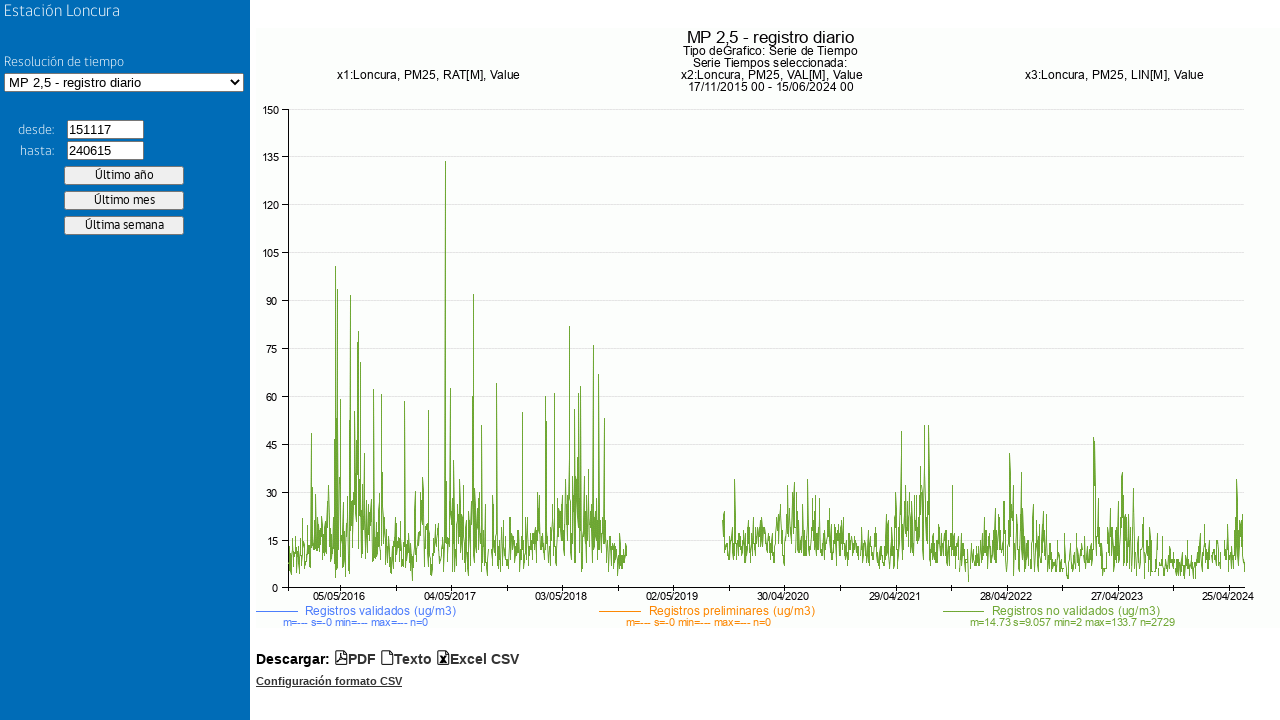

--- FILE ---
content_type: text/html; charset=UTF-8
request_url: https://sinca.mma.gob.cl/cgi-bin/APUB-MMA/apub.htmlindico2.cgi?page=pageFrame&header=Loncura&macropath=./RV/547/Cal/PM25&macro=PM25.diario.diario&from=151117&to=240615&
body_size: 708
content:
<!-- /var/www/html/APUB-MMA//indicoFrame2.htm Developed by APERTUM IT AB -->
<!DOCTYPE html>
<html>
<head>
<title>Loncura</title>
<meta http-equiv="Content-Type" content="text/html; charset=iso-8859-1">
</head>
<frameset cols="600,*" id="frMain" name="frMain">
  <frame id="left" name="left" src="/cgi-bin/APUB-MMA/apub.htmlindico2.cgi?page=pageLeft&header=Loncura&stnkey=&macro=PM25.diario.diario&limgfrom=&limgto=&limdfrom=&limdto=&macropath=./RV/547/Cal/PM25&rsrc=&topcurve=240615pCurve&stninfolink=&from=151117&to=240615" frameborder="0" noresize="noresize" scrolling="no">
  <frame id="right" name="right" src="" frameborder="0" noresize="noresize" scrolling="no">
</frameset>
</html>


--- FILE ---
content_type: text/html; charset=UTF-8
request_url: https://sinca.mma.gob.cl/cgi-bin/APUB-MMA/apub.htmlindico2.cgi?page=pageRight&header=Loncura&gsize=1030x600&period=specified&from=15111700&to=24061523&macro=./RV/547/Cal/PM25//PM25.diario.diario.ic&limgfrom=&limgto=&limdfrom=&limdto=&rsrc=&stnkey=
body_size: 16164
content:
<!-- /var/www/html/APUB-MMA//indicoRight2.htm Developed by APERTUM IT AB -->
<!DOCTYPE html>
<html>
<head>
<meta http-equiv="imagetoolbar" Content="no">
<meta http-equiv="imagetoolbar" Content="false">
<title>AirWeb</title>
<link rel=stylesheet type="text/css" href="/APUB-MMA//styleInfo.css">
<link rel=stylesheet type="text/css" href="/APUB-MMA//css/apub/apubFonts.css">
<script language="javascript" src="/APUB-MMA//js/jquery-1.7.2.min.js"></script>
<script language="javascript">
var page="pageRight"
var from="151117"
var to="240615"
//var ldfrom=""
//var ldto=""
var ldfrom=""
var ldto=""
var lgfrom=""
var lgto=""
var rsrc=""
var path="/usr/airviro/data/CONAMA/"
var lang="esp"
var rsrc=""
var st="CgiVarSite"
var gsize="1030x600"
var header="Loncura"
var macro="./RV/547/Cal/PM25//PM25.diario.diario.ic"
var macropath=""
var datefmt="UTH"

function Resize(){
  parent.left.Resize()
}

function CheckDate(from,to){
  var isValid = TimeInterval(from,to,"UTH")
  if( !isValid ) {
	  return false
  }
  return true
}

function Open(outtype){
  if(ldfrom!="")
    from=(CheckDate(ldfrom,from)==true)?from:ldfrom
  if(ldto!="")
	  to=(CheckDate(to,ldto)==true)?to:ldto
  var url="/cgi-bin/APUB-MMA/apub.tsindico2.cgi?outtype=" +outtype+ "&macro="+ macro+ "&from=" +from+ "&to=" +to+ "&path=" +path+ "&lang=" +lang+ "&rsrc=" +rsrc +"&macropath="+macropath
  window.open(url,"_blank")
}

function ZMAPReplaceGraph(){
  var gcoord=ZMAPTopLeftX+","+ZMAPBotRightY+","+ZMAPBotRightX+","+ZMAPTopLeftY
  from=ZMAPTopLeftX
  to=ZMAPBotRightX
  if( datefmt == "UK" ) {
    from2 =from.toString() 
    var y=from2.slice(0,4)
    var m=from2.slice(4,6)
    var d=from2.slice(6,8)
    from= d +"/"+ m +"/"+ y
    to2 =to.toString() 
    var y=to2.slice(0,4)
    var m=to2.slice(4,6)
    var d=to2.slice(6,8)
    to= d +"/"+ m +"/"+ y
  } else {
    from2 =from.toString() 
    from2=from2.slice(2,-2)
    from=(from2.length!=6)?"0"+from2:from2
    to2 =to.toString()
    to2 =to2.slice(2,-2)
    to=(to2.length!=6)?"0"+to2:to2    
  }
  if(from==to) {
    alert("Zoom interval is too small")
    ZMAPClear()
    return
  }
  if(parent.frames[0].document) {
		$('#from', parent.frames[0].document).val(from);
		$('#to', parent.frames[0].document).val(to);
  }
  var url="/cgi-bin/APUB-MMA/apub.htmlindico2.cgi?page="+page+"&header="+header+"&gsize="+gsize+"&period=specified&from="+from+"&to="+to+"&macro="+macro+"&limgfrom="+lgfrom+"&limgto="+lgto+"&limdfrom="+ldfrom+"&limdto="+ldto+"&rsrc="+rsrc
  window.open(url,'_self')
}
</script>

<script language=Javascript>


var ZMAPerrormsg=""
var ZMAPResHeight=1030
var ZMAPResWidth=600
var ZMAPpicarea="32,41,988,519"   // pxb, pyb, pxe, pye
var ZMAPmaparea="201511170000,0,202406150000,10" // mxb, myb, mxe, mye
var ZMAPmapxtype="datetime" 

var ZMAPapicarea=ZMAPpicarea.split(",")
var ZMAPpixX1 = parseInt(ZMAPapicarea[0],10)
var ZMAPpixX2 = parseInt(ZMAPapicarea[2],10)
var ZMAPpixY1 = parseInt(ZMAPapicarea[1],10)
var ZMAPpixY2 = parseInt(ZMAPapicarea[3],10)

var ZMAPamaparea=ZMAPmaparea.split(",")
var ZMAPpicXL = parseInt(ZMAPamaparea[0],10)
var ZMAPpicXR = parseInt(ZMAPamaparea[2],10)
var ZMAPpicYB = parseInt(ZMAPamaparea[1],10)
var ZMAPpicYT = parseInt(ZMAPamaparea[3],10)


var ZMAPTopLeftX=ZMAPpicXL
var ZMAPTopLeftY=ZMAPpicYT
var ZMAPBotRightX=ZMAPpicXR
var ZMAPBotRightY=ZMAPpicYB


var ZMAPwholeArea="CgiVarWholeMapMeterArea"
var ZMAPawholemaparea=ZMAPwholeArea.split(",")
var ZMAPwholeXL=parseInt(ZMAPawholemaparea[0],10)
var ZMAPwholeXR=parseInt(ZMAPawholemaparea[2],10)
var ZMAPwholeYB=parseInt(ZMAPawholemaparea[1],10)
var ZMAPwholeYT=parseInt(ZMAPawholemaparea[3],10)

function ZMAPImgLoaded(){
//   if (ZMAPnn6 || navigator.userAgent.indexOf('Opera') != -1){

    var  offX = ZMAPimgId.offsetLeft
    var  offY = ZMAPimgId.offsetTop
    var  bordw = 0
    ZMAPpixX1 += offX + bordw;
    ZMAPpixX2 += offX + bordw;
    ZMAPpixY1 += offY + bordw;
    ZMAPpixY2 += offY + bordw;
//  } 
     ZMAPChangeMode(ZMAPmode)
}

function ZMAPChangeMode(mode){
  
   if (mode==0){
      ZMAPmode=0
      ZMAPimgId.style.cursor= "default"
   }else if (mode==1){
      ZMAPmode=1
      ZMAPimgId.style.cursor= "crosshair"
       
   }else if (mode==2){
      ZMAPmode=2
      
      ZMAPimgId.style.cursor= "move"
   }
   ZMAPClear()
}


function ZMAPX(x){
    var xVal = -999
    var xpix = x
    var minScale =ZMAPpicXL
    var maxScale = ZMAPpicXR
    var xlArea = ZMAPpixX1
    var xrArea =ZMAPpixX2	
    if (ZMAPmapxtype != "datetime") {
        xVal = ZMAPLinearTransformation(xpix,minScale,maxScale,xlArea,xrArea)
	return Math.round(xVal)
    } else {
        xVal = ZMAPDateTransformation(xpix,minScale,maxScale,xlArea,xrArea)
	return xVal
    }
}

function ZMAPY(y){
	var yVal = -999
	var ypix = y
	var minScale = ZMAPpicYT
	var maxScale = ZMAPpicYB	
	var ybArea =ZMAPpixY1
	var ytArea =ZMAPpixY2

	yVal = ZMAPLinearTransformation(ypix,minScale,maxScale,ybArea,ytArea)

	return Math.round(yVal)
}

function ZMAPWithinAreaGraph(x, y){
	var value =false	
	var WithinAnyArea = (x>ZMAPpixX1 && x<ZMAPpixX2) && (y>ZMAPpixY1 && y<ZMAPpixY2)
	if(WithinAnyArea ){
		value = true
	}
	return value
}

function ZMAPSetDate(ScaleN,DateObject){
    Scale = ScaleN.toString()

    myDate.year  = Scale.substr(0,4) ;
    myDate.month = Scale.substr(4,2) ;
    myDate.day   = Scale.substr(6,2) ;
    myDate.hour  = Scale.substr(8,2) ;

    Year  = parseInt(myDate.year,10)
    Month = parseInt(myDate.month,10)-1
    Day   = parseInt(myDate.day,10)
    Hour  = parseInt(myDate.hour,10)		

    DateObject.setYear(Year)
    DateObject.setMonth(Month)
    DateObject.setDate(Day)
    DateObject.setHours(Hour)
    DateObject.setMinutes(00)
    DateObject.setSeconds(00)
}

function ZMAPZeroString(sNumber){
    // Add a zero to the string befor the number if number < 10	
    return parseInt(sNumber,10) < 10 ? '0'+ sNumber : sNumber ;
}

function ZMAPGetStringDate(value){
    valueD = new Date(value)

    // Round to closest hour
    millis = valueD.getTime();
    hours = Math.round(millis / (1000*60*60));
    millis = hours * 1000*60*60;
    valueD.setTime(millis);

    year = ZMAPZeroString(valueD.getFullYear().toString())
    var m=valueD.getMonth()+1
    month = ZMAPZeroString(m.toString())
    day = ZMAPZeroString(valueD.getDate().toString())
    hour = ZMAPZeroString(valueD.getHours().toString())
//    minute = ZMAPZeroString(valueD.getMinutes().toString())

    return  year + month + day + hour;
}

function ZMAPLinearTransformation(pix,minScale,maxScale,xlArea,xrArea){
    return minScale - (minScale-maxScale)*((xlArea-pix)/(xlArea-xrArea))
}

function ZMAPDateTransformation(pix,minScale,maxScale,xlArea,xrArea){
    var minScaleD = new Date();
    var maxScaleD = new Date();
	
    ZMAPSetDate(minScale,minScaleD)
    ZMAPSetDate(maxScale,maxScaleD)

    value = ZMAPLinearTransformation(pix,minScaleD.getTime(),maxScaleD.getTime(),xlArea,xrArea)
    return ZMAPGetStringDate(value)
}

function ZMAPEndZoomArea(){
    // Top left corner
    var tx = parseInt(document.ZMAPmyimage.style.left+0);
    var ty = parseInt(document.ZMAPmyimage.style.top+0);
    ZMAPTopLeftX = ZMAPX(tx)

//    alert("e1: " + tx + " " + ZMAPpicXL+" "+ZMAPpicXR+" "+ZMAPpixX1+" "+ZMAPpixX2+" "+ZMAPTopLeftX)

    ZMAPTopLeftY = ZMAPY(ty)

    // Bottom right corner
    tx=parseInt(document.ZMAPmyimage.style.left+0)+document.ZMAPmyimage.width 
    ty=parseInt(document.ZMAPmyimage.style.top+0)+document.ZMAPmyimage.height

    if (ZMAPmapxtype != "datetime") {
        var mtx = ZMAPX(tx);
        ZMAPBotRightX = (mtx < ZMAPpicXR) ? mtx : ZMAPpicXR
    } else
        ZMAPBotRightX = ZMAPX(tx);

//    alert ("e2: " + tx+" "+ZMAPpicXL+" "+ZMAPpicXR+" "+ZMAPpixX1+" "+ZMAPpixX2+" "+ZMAPBotRightX)

    ZMAPBotRightY = (ZMAPY(ty) > ZMAPpicYB) ? ZMAPY(ty) : ZMAPpicYB   

//    alert("e3: " + ZMAPTopLeftX + ", " + ZMAPBotRightX);
    if (ZMAPBotRightX <= ZMAPTopLeftX || ZMAPBotRightY >= ZMAPTopLeftY){
        ZMAPChangeMode(ZMAPmode)
    }else{              
        ZMAPReplaceGraph()       	 
    }
}


function ZMAPZoomOut(){	
    ZMAPTopLeftX  = parseInt(ZMAPwholeXL,10) 
    ZMAPBotRightX = parseInt(ZMAPwholeXR,10) 

    ZMAPBotRightY = parseInt(ZMAPwholeYB,10) 
    ZMAPTopLeftY  = parseInt(ZMAPwholeYT,10) 
alert(ZMAPBotRightX +"<"+ ZMAPTopLeftX +" || "+ ZMAPBotRightY +">"+ ZMAPTopLeftY)
    if (ZMAPBotRightX <= ZMAPTopLeftX || ZMAPBotRightY >= ZMAPTopLeftY) {
	ZMAPChangeMode(ZMAPmode)
    }else{   
        ZMAPReplaceGraph()
    }	
}



function ZMAPEndPanArea(){
    if ( ZMAPBotRightX == ZMAPwholeXR && ZMAPTopLeftX== ZMAPwholeXL && ZMAPBotRightY==ZMAPwholeYB && ZMAPTopLeftY== ZMAPwholeYT ){  
      ZMAPZoomOut()
    }else{
      var tx=ZMAPx0- parseInt(ZMAPimgId.style.left+0)
      var  ty=ZMAPy0- parseInt(ZMAPimgId.style.top+0)          
       ZMAPTopLeftX = (ZMAPX(tx) > ZMAPwholeXL) ? ZMAPX(tx) : ZMAPwholeXL 
       ZMAPTopLeftY = (ZMAPY(ty) < ZMAPwholeYT) ? ZMAPY(ty) : ZMAPwholeYT
       
       tx +=parseInt(ZMAPResWidth)
       ty +=parseInt(ZMAPResHeight)
        
       ZMAPBotRightX = ZMAPX(tx) 
       ZMAPBotRightY = ZMAPY(ty)      
      
       ZMAPBotRightX = (ZMAPX(tx) < ZMAPwholeXR ) ? ZMAPX(tx) : ZMAPwholeXR
       ZMAPBotRightY = (ZMAPY(ty) > ZMAPwholeYB ) ? ZMAPY(ty) : ZMAPwholeYB       
            
       if (ZMAPBotRightX <=ZMAPTopLeftX ||  ZMAPBotRightY >= ZMAPTopLeftY  ){          
	  ZMAPChangeMode(ZMAPmode)
       }else{   
          ZMAPReplaceGraph() 
       }	        	 
    } 

}



var ZMAPnn6=document.getElementById&&!document.all;

var ZMAPiszoom=false;
var ZMAPispan=false;
var ZMAPmode=1;
var ZMAPx;
var ZMAPy;
var ZMAPdobj;
var ZMAPx0,ZMAPy0;


function ZMAPmovemouse(e)
{
  var nx;
  var ny;
  var dx;
  var dy;
  if (ZMAPiszoom)
  {    
    nx= ZMAPnn6 ? e.clientX  : event.clientX ;
    ny= ZMAPnn6 ? e.clientY  : event.clientY ;
    nx= (nx< ZMAPpixX2 )? nx :ZMAPpixX2;
    ny= (ny< ZMAPpixY2 )? ny :ZMAPpixY2;
    nx= (nx >= ZMAPpixX1 )? nx : ZMAPpixX1;
    ny= (ny >=ZMAPpixY1 )? ny :ZMAPpixY1;
    dx=nx-ZMAPx0;
    dy=ny-ZMAPy0;
    if (dx < 0 ){ ZMAPdobj.style.left=nx+"px"} 
    if (dy < 0 ){ ZMAPdobj.style.top=ny+"px" } 
    ZMAPdobj.width=Math.abs(dx);
    ZMAPdobj.height=Math.abs(dy);
    return false;
  }
   
  if (ZMAPispan)
  {
              
    ZMAPdobj.style.left=ZMAPnn6 ? e.clientX -ZMAPx  : event.clientX - ZMAPx ;
    ZMAPdobj.style.top=ZMAPnn6 ? e.clientY - ZMAPy : event.clientY - ZMAPy ;
    
    return false;
  } 

}

function ZMAPselectmouse(e)
{

    if (ZMAPmode==1){ 
    var boton = ZMAPnn6 ? e.button : event.button;
    if ( boton==1 || boton==0 ) {
	var fobj       = ZMAPnn6 ? e.target : event.srcElement;
	var topelement = ZMAPnn6 ? "HTML" : "BODY";
  
	while (fobj.tagName != topelement && fobj.className != "ZMAParea")
	{
	     fobj =ZMAPnn6 ? fobj.parentNode : fobj.parentElement;
	}
  
  
	if (fobj.className=="ZMAParea")
	{
	 var nx = ZMAPnn6 ? e.clientX : event.clientX;
	 var ny = ZMAPnn6 ? e.clientY : event.clientY;
          if (ZMAPWithinAreaGraph(nx,ny)){
	    ZMAPiszoom = true;
	    ZMAPdobj = document.ZMAPmyimage;
            ZMAPx0=nx;
	    ZMAPy0=ny;
   
	    ZMAPdobj.style.left=ZMAPx0+"px";
	    ZMAPdobj.style.top=ZMAPy0+"px";
	    ZMAPdobj.style.border="thin solid #0000FF"
	                  
	    if (document.addEventListener){
        	document.addEventListener("mousemove",ZMAPmovemouse,true);
	    }else if (ZMAPdobj.attachEvent){       
    		document.attachEvent("onmousemove",ZMAPmovemouse);
	    }
	    return false;	    
	  }
	}  
      }	
    } else if(ZMAPmode==2){
	
        var boton = ZMAPnn6 ? e.button : event.button;
        if ( boton==1 || boton==0 ) {
        	var fobj       = ZMAPnn6 ? e.target : event.srcElement;
        	var topelement = ZMAPnn6 ? "HTML" : "BODY";
  
	while (fobj.tagName != topelement && fobj.className != "ZMAParea")
	{
	     fobj =ZMAPnn6 ? fobj.parentNode : fobj.parentElement;
	}
   
	if (fobj.className=="ZMAParea")
	{
	  ZMAPx = ZMAPnn6 ? e.clientX : event.clientX;
	  ZMAPy = ZMAPnn6 ? e.clientY : event.clientY;
         
         if (ZMAPWithinAreaGraph(ZMAPx,ZMAPy)){
	    ZMAPispan = true;
	    ZMAPdobj = fobj;
                      
	    ZMAPx0= parseInt(ZMAPdobj.style.left+0);
	    ZMAPy0= parseInt(ZMAPdobj.style.top+0);
            	    
	    if (document.addEventListener){
        	document.addEventListener("mousemove",ZMAPmovemouse,true);
	    }else if (document.attachEvent){      
    		document.attachEvent("onmousemove",ZMAPmovemouse);
	    }
	    return false;
	    
	  }

        }
    } 
  }       
}


function ZMAPmouseup(){

     if (ZMAPiszoom){  
       ZMAPiszoom=false;    
       ZMAPEndZoomArea();        
     }
     if (ZMAPispan){  
       ZMAPispan=false;    
       ZMAPEndPanArea();        
     }
    
}

function ZMAPClear(){
    ZMAPiszoom=false;           
    document.ZMAPmyimage.style.left = 0 
    document.ZMAPmyimage.style.top = 0
    document.ZMAPmyimage.style.border = 0
    document.ZMAPmyimage.width = 0
    document.ZMAPmyimage.height = 0
}
   
   document.onmousedown=ZMAPselectmouse;
   document.onmouseup=ZMAPmouseup;

</script>

<style>

.ZMAParea{position:relative;}

</style>

<script language=javascript src='/APUB-MMA//functionsDate.js'></script>
<script language=javascript src='/APUB-MMA//functionsDate2.js'></script>
<script language=javascript src='/APUB-MMA//functionsGeneric.js'></script>
<script language=javascript src='/APUB-MMA//functionsValidation.js'></script>
<style type="text/css">
.download-links:before {
  content: 'Descargar: ';
}
.download-links a {
	color: #333;
  text-decoration: none;
}
.download-links a:active,
.download-links a:hover {
  text-decoration: underline;
}
* { -moz-box-sizing: border-box; -webkit-box-sizing: border-box; box-sizing: border-box; }
.screen {
  display: block;
  position: absolute;
  width: 100%;
  height: 100%;
  top: 0;
  left: 0;
  bottom: 0;
  right: 0;
  background-color: white;
  z-index: 1000;
          transition: background-color 1.5s ease;
  -webkit-transition: background-color 1.5s ease;
     -moz-transition: background-color 1.5s ease;
      -ms-transition: background-color 1.5s ease;
       -o-transition: background-color 1.5s ease;
}
.preload * {
  visibility: hidden !important;
}
</style>
</head>
<body class="preload" onresize="Resize();">
  <div class="screen"></div>
	<table border="0" cellspacing="0" cellpadding="0" style="margin-top: 2em;">
		<tr style="text-align: left; vertical-align: top;"> 
			<td style="background-color: white;">
				<table cellpadding=0 cellspacing=0>
					<tr>
						<td>
							<img id=imgMapaStn name=imgMapaStn SRC="/iairviro/temp/gifg52006_.gif" style="margin-left:0;margin-right:0;border:0" onload="ZMAPImgLoaded()" class="ZMAParea"><br />
							<label id=ZMAPlblCoord style="color:#808080; font:10px; position:absolute;">&nbsp;</label>
						</td>
					</tr>
				</table>
				<img src="/APUB-MMA//images/blank.gif" name="ZMAPmyimage" style="position:absolute; left:0; top:0; border:0" width="0px" height="0px">
				<table style="border: none; margin-top: 1em;" cellspacing="0" cellpadding="0">
					<tr>
						<td>
							<label class="download-links">
								<span class="icon-file-pdf"><a href="javascript:Open('pdf');">PDF</a></span>
								<span class="icon-paper"><a href="javascript:Open('txt');">Texto</a></span>
								<span class="icon-file-excel"><a href="javascript:Open('xcl');">Excel CSV</a></span>
							</label>
						</td>
					</tr>
					<tr>
						<td>
                                                        <span class="icon-config"><a style="color: #333;font-size:80%" href="http://sinca.mma.gob.cl/manual/" target="_blank">Configuraci&oacute;n formato CSV</a></div>
						</td>
					</tr>
				</table>
			</td>
		</tr>
	</table>
	<script language="javascript">
		var  ZMAPimgId = document.getElementById('imgMapaStn');
    $(document).ready(function(){
      setTimeout(function(){
        $("body").removeClass("preload");
        $(".screen").css("background-color", "transparent");
        setTimeout(function(){ $(".screen").css("display", "none") }, 2000);
      }, 500);
    });
	</script>
</body>
</html>

